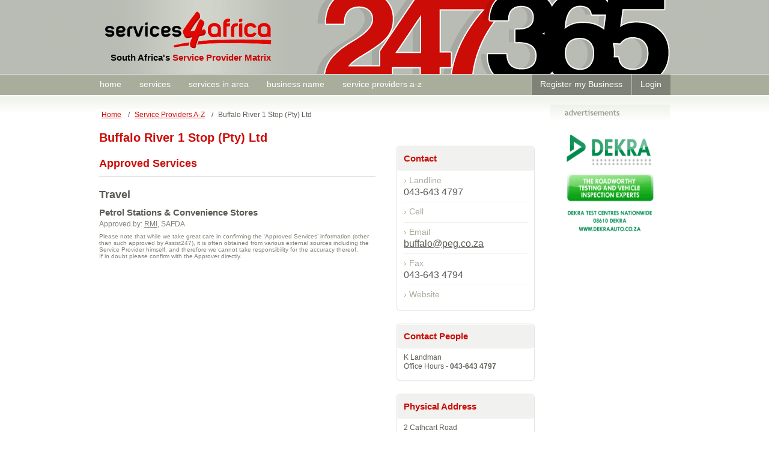

--- FILE ---
content_type: text/html; charset=utf-8
request_url: http://services4africa.co.za/Search/service-provider.aspx?sp_id=2439409&name=buffalo-river-1-stop-(pty)-ltd
body_size: 3550
content:
<!DOCTYPE html PUBLIC "-//W3C//DTD XHTML 1.0 Transitional//EN" "http://www.w3.org/TR/xhtml1/DTD/xhtml1-transitional.dtd">
<html xmlns="http://www.w3.org/1999/xhtml">
<head>
<meta http-equiv="Content-Type" content="text/html; charset=UTF-8" />

<title>Buffalo River 1 Stop (Pty) Ltd | King William's Town - Services4Africa.co.za</title>

<meta name="description" content="Buffalo River 1 Stop (Pty) Ltd | King William's Town.  Expect the best in service when using Services4Africa accredited service providers." />

<link href="/Css/assist-css.css" rel="stylesheet" type="text/css" />
<link href="/Search/Service-provider.css?u=1" rel="stylesheet" type="text/css" />

<script language="javascript" type="text/javascript" src="/scripts/jquery-1.4.2.js"></script>
<script language="javascript" type="text/javascript" src="/scripts/pages/general.js"></script>
<script language="javascript" type="text/javascript" src="/scripts/pages/search-box.js"></script>
<script language="javascript" type="text/javascript" src="/scripts/contact-us2.js"></script>


    <link rel="Stylesheet" type="text/css" href="/Css/Service-Provider.css?u=2" />

    <script type="text/javascript">
    var spEml = "buffalo@" + "peg.co.za";
    function Eml()
    {
        window.location = "mai" + "lto: " + spEml;
    }
    </script>

    <script type="text/javascript" src="/Scripts/Tracking/Track.js?u=1"></script>



<!-- Google Analytics -->
<script type="text/javascript">

    var _gaq = _gaq || [];
    _gaq.push(['_setAccount', 'UA-33601221-1']);
    _gaq.push(['_trackPageview']);

    (function () {
        var ga = document.createElement('script'); ga.type = 'text/javascript'; ga.async = true;
        ga.src = ('https:' == document.location.protocol ? 'https://ssl' : 'http://www') + '.google-analytics.com/ga.js';
        var s = document.getElementsByTagName('script')[0]; s.parentNode.insertBefore(ga, s);
    })();

</script>
<!-- /Google Analytics -->

</head>

<body>
<!-- // =================== nav holder ========================== // -->
<div class="navHolder">
    <div class="headHolder">

        <div class="logoAndStrapLine">
            <div class="logo">
                <a href="/"><img src="/images/general/services4africa.GIF?u=1" title="Services4Africa" alt="Services4Africa" width="300px" height="77px" class="logo"/></a>
            </div>
            <div class="strapLine">
                <h2><em>South Africa's</em> Service Provider Matrix</h2>
            </div>
        </div>

    </div><!-- /headHolder -->
    
    <div class="nav">

<!-- // main nav // -->
<ul id="mainNav">
<li><a href="/">home</a></li>
<li><a href="/Search/Categories.aspx">services</a></li>
<li><a href="/Search/Areas.aspx">services in area</a></li>
<li><a href="/Search/Service-Provider-Keyword.aspx">business name</a></li>
<li><a href="/Search/Service-Providers-A-Z.aspx">service providers a-z</a></li>




</ul>



<!-- // extra nav // -->
<ul id="sepNav">
<li><a href="/Login.aspx">Login</a></li>
<li><a href="/Pages/Register.aspx">Register my Business</a></li>
</ul>

</div>
</div>
<!-- // =================== end nav holder ====================== // -->

<!-- // =================== content ============================= // -->
<div class="content">
<div class="contentHolder">

<!-- // =================== left colum =================================================================================================== // -->
<div class="leftCol">

<div class="searchProvider">


<ul class="breadcrumbs"><li><a href="/">Home</a><span> / </span></li><li><a href="/Search/Service-Providers-A-Z.aspx">Service Providers A-Z</a><span> / </span></li><li><span class="current">Buffalo River 1 Stop (Pty) Ltd</span></li></ul><br class="clearAll" />









<h1>Buffalo River 1 Stop (Pty) Ltd</h1>

    <div class="spIsAceRated">
        
    </div>






<!-- // ===================  sp rightcol ================================================================================================== // -->
<div class="sp-right">

<!-- =================== right box 1 ================================= -->
<div class="sp-rightDetail">
<h3>Contact</h3>
<ul>
<li><h4>› Landline</h4>
    043-643&nbsp;4797
</li>
<li><h4>› Cell</h4>
    
</li>
<li><h4>› Email</h4>
    
    <span id="spanEmailAddress"></span>
</li>
<li><h4>› Fax</h4>
    043-643&nbsp;4794
</li>
<li class="end">
<h4>› Website</h4>
    
</li>
</ul>
</div>
<!-- =================== end right box 1 ================================= -->


<!-- =================== right box 2 ================================= -->
<div class="sp-rightDetail box2">
<h3>Contact People</h3>
<ul>
    
    <li class="end">
          K Landman<br />
          Office Hours - <strong>043-643&nbsp;4797</strong>
     </li>

</ul>
</div>
<!-- =================== end right box 2 ================================= -->


<!-- =================== right box 3 ================================= -->
<div class="sp-rightDetail box2">
<h3>Physical Address</h3>
<ul>
    <li class="end">
    2 Cathcart Road<br />King William's Town
    </li>
</ul>
</div>
<!-- =================== end right box 3 ================================= -->


</div>
<!-- // =================== end sp rightcol ================================================================================================== // -->






<!-- // ===================  sp leftcol ====================================================================================================== // -->
<div class="sp-leftCol">

<!-- ===================  company profile ================================= -->

<!-- ===================  end company profile ============================= -->

<!-- ===================  approved services ================================= -->
<div class="sp-left">

    
        <h2>Approved Services</h2>
    <h3>Travel</h3>
<!-- category -->
<ul>
<li>
<h4>Petrol Stations &amp; Convenience Stores</h4>
<div class="approvedBy">
Approved by:  <span><a href="http://www.rmi.org.za/?ref=Assist247" target="_blank" rel="nofollow">RMI</a></span>,  <span>SAFDA</span></div>

</li>
</ul>


    

    
        <div class="approved-detail">Please note that while we take great care in confirming the ‘Approved Services’ information (other than such approved by Assist247), it is often obtained from various external sources including the Service Provider himself, and therefore we cannot take responsibility for the accuracy thereof.<br />If in doubt please confirm with the Approver directly.</div>
    

</div>
<!-- ===================  end approved services ================================= -->





            

            








</div>
<!-- // =================== end sp leftcol =================================================================================================== // -->

<script type="text/javascript">
<!--                       
    document.getElementById("spanEmailAddress").innerHTML = "<a href=\"javascript:Eml()\">" + spEml + "</a>";
-->
</script>

<script type="text/javascript">
        Track(-1, -1, -1, 2439409, 134143422750998208);
    </script>













</div>


</div>



<!-- // =================== ads column ================================================================================= // -->
<div class="adsColumn">
<ul>
<li class="noExtras"><a rel="nofollow" target="_blank" href="http://www.dekraauto.co.za/?ref=Services4Africa"><img src="/AdsImages/Franchise/dekra-side.gif?u=1" width="160" height="185" title="Dekra" alt="Dekra" /></a></li>

</ul>
</div>

<!-- // =================== end ads column ============================================================================= // -->


<div class="clearAll"></div>

</div>
</div>
<!-- // =================== end content ========================= // -->

<!-- // =================== footer ============================== // -->
<div class="footerHolder">
<div class="footerContent">

<div class="footerItem">
<h3>Find a service provider by</h3>
<a href="/">keyword search</a>
<a href="/Search/Areas.aspx">area search</a>
<a href="/Search/Categories.aspx">category search</a>
<a href="/Search/Categories.aspx?c=1">car services</a>
<a href="/Search/Categories.aspx?c=2">home services</a>
<a href="/Search/Categories.aspx?c=3">business &amp; other services</a>
<a href="/Search/Service-Providers-A-Z.aspx">name of business</a>
</div>

<div class="footerItem">
<h3>list your business</h3>
<a href="/Pages/Register.aspx">register my business</a>
<br />
<h3>disclaimer</h3>
<a href="/Pages/Disclaimer.aspx">disclaimer</a>

    

    <!-- xhtml valid -->
    <div class="xhtmlvalid">
        <a href="http://validator.w3.org/check?uri=referer"><img src="http://www.w3.org/Icons/valid-xhtml10-blue" title="Valid XHTML 1.0 Transitional" alt="This page is Valid XHTML 1.0 Transitional" height="31px" width="88px" /></a>
    </div>
    <!-- /xhtml valid -->

</div>

<div class="footerItem">

<h3>advertise with us</h3>
<a href="/Pages/Advertise.aspx">advertising options</a>


    
</div>

<div class="footerItem">

<h3>contact us</h3>

<a href="javascript:EmailHeadOffice()">head office</a>
<a href="javascript:EmailErrorsOrProblems()">errors or problems</a>
<a href="javascript:EmailSiteFeedback()">site feedback</a>

<h3 class="spaceh3">phone numbers</h3>
<div class="contactNumber">0861 24 INFO - o/h</div>
<div class="contactNumber">0861 24 HOUR - a/h</div>

</div>



<div class="footerItem noExtras">

<div class="shareicons">



<div class="footerLogo"><img class="footerLogo" src="/images/general/services4africa-logo.PNG" title="Services4Africa" alt="Services4Africa" /></div>
</div>
</div>



<div class="clearAll"></div>
</div>
</div>

<!-- // /=================== footer ============================== // -->


</body>
</html>


--- FILE ---
content_type: text/css
request_url: http://services4africa.co.za/Css/assist-css.css
body_size: 4872
content:
@charset "UTF-8";

/* ============================    colours    ============================================== 
red: 			#cc0c07;
light khaki:	#9a9e8f;
dark khaki: 	#595b53;
offblack: 		#1e1e1e;
*/
body {
	font-size: 12px;
	color: #595b53;
	margin:0px;
	background:#FFF;
}
/* ============================    fonts    ============================================== */
/* trebuchet */
.nav ul li, .searchContainer h1, .frontMap h2 {font-family:"Trebuchet MS","Trebuchet", Arial, Helvetica, sans-serif}
/* arial */
body {font-family: Arial, Helvetica, sans-serif;}


/* ============================    general scruture    =================================== */
h1, h2, h3, h4, h5 {margin:0px;padding:0px;}
a {color:#cc0c07;}
a:hover {color:#1e1e1e;}
form {margin:0px;padding:0px;}
/* nav and holder */
.navHolder {background:url(/images/general/navHolder-back.gif) repeat-x;height:160px;z-index:100;}
.headHolder {width:950px;height:123px;margin:0px auto 0px auto;position:relative;background:url(/images/general/top-background.gif) no-repeat;}

.nav {width:965px;height:25px;margin:0px auto 0px auto;position:relative;left:-7px;z-index:100;}
#mainNav {list-style:none;margin:0px;padding:0px;z-index:100;}
#mainNav li {float:left;height:37px;position:relative;}
#mainNav li a {display:block;color:#FFF;font-size:14px;text-decoration:none;height:37px;line-height:35px;padding:0px 15px 0px 15px;}
#mainNav li a:hover {color:#595b53;}
.navMore {background:url(/images/general/nav-arrow.gif) 51px 15px no-repeat;}
#navMore {padding:0px 15px 0px 15px;line-height:35px;color:#FFF;font-size:14px;cursor:pointer;}

#mainNav .subNav {position:absolute;top:36px;left:0px;width:221px;z-index:101;display:none;padding:0px;}
#mainNav .subNav h4 {background:url(/images/general/subnav-top.gif) no-repeat;height:11px;z-index:101;}
#mainNav .subNav h5 {background:url(/images/general/subnav-bot.gif) no-repeat;height:11px;position:absolute;bottom:-5px;width:221px;z-index:101;}
#mainNav .subNav ul{padding:0px;margin:0px;background:#7f8276;list-style:none;z-index:101;}
#mainNav .subNav ul li {float:none;display:block;width:220px;height:auto;}
#mainNav .subNav ul li a {display:block;height:auto;margin-bottom:3px;color:#FFF;padding:2px 5px 2px 15px;line-height:normal;font-size:12px;border-bottom:1px solid #8c8f84;}
#mainNav .subNav ul li a:hover {color:#a8ad9c;}
	
#sepNav {list-style:none;margin:0px;padding:0px;position:absolute;right:0px;}
#sepNav li {float:right;height:37px;background:url(/images/general/nav-back-extras.gif) no-repeat;}
#sepNav li a {display:block;color:#FFF;font-size:14px;text-decoration:none;height:37px;line-height:35px;padding:0px 15px 0px 15px;}
#sepNav li a:hover {color:#a8ad9c;}

.content {background:url(/images/general/content-back-gradient.jpg) repeat-x;}
.contentHolder {width:950px;margin:0px auto 0px auto;padding-top:35px;}

.searchHolder {width:600px;background:url(/images/general/search-botback.gif) bottom no-repeat;}
.searchContainer {background:url(/images/general/search-topback2.png) no-repeat;height:49px;position:relative;}
#searchNav {list-style:none;margin:0px;padding:0px;position:absolute;right:0px;top:0px;z-index:1;}
#searchNav li {float:right;height:37px;color:#595b53;font-size:15px;text-decoration:none;height:37px;line-height:35px;text-align:center;cursor:pointer;}
#searchNav li:hover {color:#a8ad9c;}
.searchContent {padding:20px 10px 20px 30px;color:#9a9e8f;position:relative;}
.searchContainer h1 {color:#cc0c07;font-size:20px;}
.text_search {background:url(/images/general/front-text.gif) no-repeat;width:237px;height:30px;line-height:30px;border:none;padding:0px 10px 0px 10px;color:#595b53;}

.text_business_search {background:url(/images/general/front-text.gif) no-repeat;width:237px;height:30px;line-height:30px;border:none;padding:0px 10px 0px 10px;color:#595b53;}

.searchDescription {width:400px;float:left;margin-top:5px; margin-left:10px;}
.searchBut {float:right;position:relative;right:20px;margin-top:15px; border: 0;}


#searchBusiness {width:158px;}
#searchHouse {width:75px;}
#searchCar {width:52px;}
#searchKeyword {width:90px; margin-right: 335px}

.searchKeywordOn {background:url(/images/general/search-tab1-on2.png) no-repeat;color:#cc0c07}
.searchKeywordOff {background:url(/images/general/search-tab1-off.gif) no-repeat;}
.searchCarOn {background:url(/images/general/search-tab2-on.gif) no-repeat;color:#cc0c07}
.searchCarOff {background:url(/images/general/search-tab2-off.gif) no-repeat;}
.searchHouseOn {background:url(/images/general/search-tab3-on.gif) no-repeat;color:#cc0c07}
.searchHouseOff {background:url(/images/general/search-tab3-off.gif) no-repeat;}
.searchBusinessOn {background:url(/images/general/search-tab1-on2.png) no-repeat;color:#cc0c07}
.searchBusinessOff {background:url(/images/general/search-tab4-off.gif) no-repeat;}

.searchSpOn {background:url(/images/general/search-tab5-on.png) no-repeat; color:#cc0c07}
/*.searchSpOff {background:url(/images/general/search-tab4-off.gif) no-repeat;}*/


#s_searchKeyword, #s_searchCar, #s_searchHouse, #s_searchBusiness {display:none;}

.frontAds {background:url(/images/general/section-back.gif) no-repeat;padding-top:30px;margin-top:30px;position:relative;}
.frontAds .adLabel{position:absolute;bottom:2px;left:3px;}
.frontAds ul {margin:0px;padding:0px 0px 0px 25px;list-style:none;}
.frontAds ul li {float:left;padding-right:14px;margin-right:14px;border-right:1px solid #eaebe8;}
.frontAds img {border:0px;}
.frontAds .noExtras {border:none;padding:0px;margin:0px;}

.clearAll {clear:both;height:0px;font-size:0px;line-height:0px;}
/*
.frontCopy h1 {font-size:14px;color:#1e1e1e;padding-bottom:5px;}
.frontCopy h1 span {color:#cc0c07;}
*/
.frontMap {background:url(/images/general/section-back.gif) no-repeat;padding-top:30px;margin-top:30px;position:relative;height:100px;}
.frontMap h2 {color:#cc0c07;font-size:20px;padding-left:30px;}

.frontTops {background:url(/images/general/section-back.gif) no-repeat;padding-top:30px;margin-top:30px;position:relative;}
.topItem {float:left;margin-left:30px;border-right:1px solid #eaebe8;padding-right:30px;position:relative;}
.topItem a {display:block;padding-top:5px;}
.frontTops .topItem h2 {background:url(/images/general/marker-top10.gif) no-repeat;padding-left:70px;font-size:14px;line-height:30px;}
.frontTops .topItem h2 a {display:inline;font-size:12px;}
.frontTops .noExtras {border:none;padding:0px;}

.footerHolder {background:#babcb4;}
.footerContent {width:950px;margin:30px auto 0px auto;background:url(/images/general/bottom-back.jpg) repeat-y;padding:20px 0px 30px 0px;}
.footerItem {float:left;margin-left:30px;border-right:1px solid #9b9e93;padding-right:30px;height:140px;}
.footerItem a {display:block;padding-top:5px;color:#595b53;}
.footerItem a:hover {color:#cc0c07;}

.footerHolder .noExtras {border:none;padding:0px;
                         /*background:url(/images/general/services4africa-small.gif) bottom left no-repeat;*/
                         
                         width:130px;}

.footerItem h3 {color:#FFF;font-size:12px;font-weight:normal; padding-top: 0px; margin-top: 0px; margin-bottom: 0.2em; padding-bottom: 0px;}
.footerItem .spaceh3{margin-top:10px;}
.shareicons div {padding-top:3px;}

.footerItem div {display:block;padding-top:5px;color:#595b53;}
.footerItem .contactNumber { font-size: 10pt; }

/* new footer */
/*.footerHolder .noExtras {border:none;padding:0px; width:130px;}*/
.footerItem a { /* display:block;padding-top:5px;color:#FFF; */ text-decoration:none;}
/*.footerItem a:hover { color:#595b53; }*/

/* /new footer */

.adsColumn {float:right;width:200px;background:url(/images/general/rhb-adshead.gif) no-repeat;}
.adsColumn ul {margin:0px;padding:40px 0px 0px 20px;list-style:none;width:160px;}
.adsColumn ul li {padding-bottom:14px;margin-bottom:14px;border-bottom:1px solid #eaebe8;}
.adsColumn img {border:0px;}
.adsColumn .noExtras {border:none;padding:0px;}

.leftCol {width:725px;float:left;}
.searchResults {position:relative;}
.searchResults h1 {font-size:14px;font-weight:bold;color:#cc0c07;}
.searchResults h1 span {color:#9a9e8f;font-size:12px;font-weight:normal;}
.searchResults h1 span a {color:#9a9e8f;font-size:12px;font-weight:normal;}
.newsearchBut {position:absolute;right:0px;top:-1px;padding-right:40px;background:url(/images/general/icon-search.gif) right top no-repeat;height:35px;line-height:35px;}
/*
.contentGeneral .breadcrumbs {padding:0px;margin:10px 0px 10px 0px;list-style:none;}
.contentGeneral .breadcrumbs li {float:left;padding-right:0px; padding-left: 0px;}
.contentGeneral .breadcrumbs li a { padding-right:4px; padding-left: 4px;}
.contentGeneral .breadcrumbs li span { padding-right:4px; padding-left: 4px; color:#595b53; }
.contentGeneral .breadcrumbs li span.current { padding-right:4px; padding-left: 4px; color:#595b53; }
*/

.breadcrumbs {padding:0px;margin:10px 0px 10px 0px;list-style:none;}
.breadcrumbs li {float:left;padding-right:0px; padding-left: 0px;}
.breadcrumbs li a { padding-right:4px; padding-left: 4px;}
.breadcrumbs li span { padding-right:4px; padding-left: 4px; color:#595b53; }
.breadcrumbs li span.current { padding-right:4px; padding-left: 4px; color:#595b53; }


/*.contentGeneral ul li span {font-weight:bold;}*/

.icons {border:1px solid #dedfdc;background:#f5f7f3;margin:20px 0px 20px 0px;padding:10px;}
.iconLinks {float:left;padding-right:20px;}
.iconSearchMap {background:url(/images/general/icon-searcharea.gif) no-repeat;height:35px;line-height:35px;padding-left:45px;}
.iconHowApprove {background:url(/images/general/icon-recommended.gif) no-repeat;height:35px;padding-left:45px;}

.letterSearch {border:1px solid #dedfdc;background:#f5f7f3;margin:20px 0px 20px 0px;padding:10px 9px 10px 10px;}
.letterSearch h3 {font-weight:normal;}


.letterSearch  ul {margin:10px 0px 0px 0px;padding:0px;list-style:none;border:1px solid #dedfdc;height:25px;border-right:none;width:702px;}


/*
.letterSearch ul li {float:left;width:26px;height:25px;line-height:25px;text-align:center;background:#f5f7f3;border-right:1px solid #dedfdc;color:#a8ad9c;}
.letterSearch ul li a {width:26px;height:25px;line-height:25px;text-align:center;background:#FFF;display:block;text-decoration:none;}
.letterSearch ul li a:hover {background:#dde0da;}
*/

.letterSearch ul li {float:left;width:26px;height:25px;line-height:25px;text-align:center;background:#f5f7f3;border-right:1px solid #dedfdc;color:#a8ad9c;}
.letterSearch ul li a {width:26px;height:25px;line-height:25px;text-align:center;background:#FFF;display:block;text-decoration:none;}
.letterSearch ul li a:hover {background:#dde0da;}


.searchResults h4 {font-weight:bold;font-size:16px;position:relative;margin:10px 0px 30px 0px;}
.searchResults h4 span {position:absolute;right:0px;top:0px;font-size:12px;font-weight:normal;background:url(/images/general/tick-red.jpg) no-repeat;display:block;width:150px;padding-left:20px;}

.letterLoop {border:1px solid #dedfdc;background:#f5f7f3;margin:20px 0px 40px 0px;padding:10px 0px 0px 0px;position:relative;border-bottom:none;zoom:1;}
.letterLoop h3 {width:40px;height:40px;line-height:40px;font-size:30px;font-weight:bold;text-align:center;top:-20px;left:5px;position:absolute;border:1px solid #dedfdc;background:#f5f7f3;}
.letterLoop ul {margin:20px 0px 0px 0px;padding:0px;list-style:none;}
.letterLoop ul li {padding:5px 5px 5px 30px;border-bottom:1px solid #dedfdc;}
.letterLoop .accredit {background:url(/images/general/tick-red-grey.gif) 5px 5px no-repeat;}
.letterLoop ul li:hover {background-color:#FFF;}
.letterLoop .searchTop {background:url(/images/general/arrow-red.gif) no-repeat;width:14px;height:11px;position:absolute;right:2px;top:-20px;cursor:pointer;}

.serviceContact {position:relative;}
.serviceContact h1 {font-size:14px;font-weight:bold;color:#cc0c07;}
.serviceContact h1 span {color:#9a9e8f;font-size:12px;font-weight:normal;}
.serviceContact h1 span a {color:#9a9e8f;font-size:12px;font-weight:normal;}

.contentGeneral {position:relative;}
.contentGeneral h1 {font-size:14px;font-weight:bold;color:#cc0c07;}

.serviceCols {margin-top:30px;}
.serviceColLeft {width:345px;float:left;}
.serviceColRight {width:345px;float:right;}
.serviceColLeft h2, .serviceColRight h2 {font-size:16px;font-weight:normal;background:url(/images/general/arrow-red-down.gif) 60px top no-repeat;padding-right:30px;color:#000;margin-bottom:20px;}
.serviceColLeft p, .serviceColRight p {display:block;float:right;width:50%;margin:0px;}
.serviceColLeft ul, .serviceColRight ul {margin:0px;padding:0px;list-style:none;}
.serviceColLeft ul li {padding-bottom:30px;}
.serviceColLeft span, .serviceColRight span {font-size:17px;font-weight:bold;}
.serviceRightContact {border:1px solid #dedfdc;background:#f5f7f3;margin:20px 0px 0px 0px;padding:10px}
.serviceRightContact h2 {background-position:145px 0px;}
.serviceRightContact p {width:30%;padding-right:10px;float:left;}
.serviceColRight ul li {padding-bottom:10px;}

.serviceOffered {border:1px solid #dedfdc;background:#f5f7f3;margin:20px 0px 0px 0px;padding:10px;position:relative;}
.serviceOffered h2 {font-size:16px;font-weight:normal;background:url(/images/general/arrow-red-down.gif) 120px top no-repeat;padding-right:30px;color:#000;margin-bottom:20px;}
.serviceOffered p {width:20%;padding-right:10px;float:left;display:block;margin:0px;}
.serviceOffered span {width:50%;padding-right:10px;float:left;display:block;margin:0px;}
.serviceOffered ul {margin:0px;padding:0px;list-style:none;}
.serviceOffered ul li {padding-bottom:10px;}
.serviceFoot {font-size:10px;color:#7f8276;margin-top:10px;}

.serviceRates {border:1px solid #dedfdc;background:#f5f7f3;margin:20px 0px 40px 0px;padding:10px;position:relative;}
.serviceRates h2 {font-size:16px;font-weight:normal;background:url(/images/general/arrow-red-down.gif) 50px top no-repeat;padding-right:30px;color:#000;margin-bottom:20px;}
.serviceRates p {width:15%;padding-right:10px;float:left;display:block;margin:0px;}
.serviceRates span {width:45%;padding-right:10px;float:left;display:block;margin:0px;}
.serviceRates ul {margin:0px;padding:0px;list-style:none;margin-bottom:20px;}
.serviceRates ul li {padding-bottom:10px;}
.serviceRates .headerRow {font-weight:bold;}

.serviceOffered .toTop, .serviceRates .toTop{background:url(/images/general/arrow-red-up-grey.gif) no-repeat;width:12px;height:9px;position:absolute;right:10px;top:10px;cursor:pointer;}

.serviceOffered .picMatrix {margin:20px 50px 20px 100px;}
.serviceOffered .picKey {position:absolute;top:10px;left:200px;}

.contentGeneral .intro {font-size:14px;color:#595b53;padding:20px 0px 20px 0px;display:block;}
.contentGeneral h2 {color:#cc0c07;font-weight:normal;font-size:15px;}
.contentGeneral ul {list-style:none;}
.contentGeneral ul li {padding-bottom:10px;}
.contentGeneral ul li span {color:#cc0c07;font-weight:bold;}




/* New changes !!1 :) */
.contentHolder { padding-top:14px; }

.contentGeneral h1 { margin-left: 0px; margin-right: 0px; margin-top: 4px; margin-bottom: 8px; padding:0px; font-size: 14pt; }

.contentGeneral h2 { margin-left: 0px; margin-right: 0px; margin-top: 4px; margin-bottom: 8px; padding:0px; font-size: 12pt; }

.contentGeneral h3 { margin-left: 0px; margin-right: 0px; margin-top: 4px; margin-bottom: 8px; padding:0px; font-size: 11pt; }



/* a span { color: Black }*/
table.title td { vertical-align: middle; }
table.title td.titleImage { padding-right: 8px }

br.clearLeft { line-height:0; clear: left }

.leftCol a { text-decoration: underline }


ul.search
{
    list-style-type: none;
    padding: 0px;
    margin: 0px;
    margin-top: 14px;
}

ul.search li
{
    background-repeat: no-repeat;
    background-position: 0.4em 0.3em;
    padding-left: 20px;       
}

ul.search li{ background-image: url(/Images/Icons/IndicatorBox_Grey_On4.PNG?u=1); }
/*
div.navHolder { border: 1px solid Black }
div.headHolder { border: 1px solid Red }
*/
div.headHolder div.strapLine 
{   
    /* position: relative; */    
    /*
     left: 14px;
     top: 102px;
*/
}

div.headHolder div.logoAndStrapLine  
{
    top:14px;
    left:0px;
    position:absolute;    
    display: block;
}

div.headHolder div.logoAndStrapLine div.logo 
{
    display: block;
    
}
div.headHolder div.logoAndStrapLine div.logo img {    border:0; }

div.headHolder div.logoAndStrapLine div.logo,
div.headHolder div.logoAndStrapLine div.strapLine,
div.headHolder div.logoAndStrapLine {
/*    border: 1px solid Blue;*/
}

div.headHolder div.logoAndStrapLine div.strapLine
{
    padding: 0px;
    margin-top: -3px;
    display: block;
    text-align: right;
    padding-right: 14px;
}

div.headHolder div.strapLine h2 
{
    /*color: #202020;*/
    color: #cc0000;
    font-size: 11pt;
   /* font-family: Arial;*/
   font-family: "Trebuchet MS","Trebuchet", Arial, Helvetica, sans-serif;
   
}

div.headHolder div.strapLine h2 em 
{
    font-size: 11pt;
    font-style: normal;
/*  color: Black; */
/*  color:#1e1e1e;    */
    color: Black;
}

div.headHolder div.logoAndStrapLine div.contentLine
{
    display: none;
    padding: 0px;
    margin-top: -2px;
    display: block;
    text-align: right;
    padding-right: 14px;
}
div.headHolder div.contentLine h3 
{
    display: none;
    color: #808080;
    font-size: 7pt;
    /*font-family: Arial Black;*/
}

/*
.logo {position:absolute;top:25px;left:0px;}
*/


.searchLinks a { border-bottom: 1px solid #c0c0c0; text-decoration: none; }
.searchLinks a:hover { color: #303030; }
/*.searchLinks a { background: #f0f0ff; padding:3px;}*/
/*/*#a0a0ff*/

.footerLogo img.footerLogo {
    margin:0; margin-top:10px; margin-left:1px; padding:0; width:138px; height:35px;
    border:0;
}

.xhtmlvalid a img { border: 0 }


/* for debug */

div.metaTitle { color: Blue; font-size: 10pt; margin-top: 1em; margin-bottom: 1em; font-weight: bold; }
div.metaDescription { color: Green; font-size: 10pt; font-weight: bold; margin-top: 1em; margin-bottom: 1em; }
div.comments { color: Gray; font-size: 9pt; margin-top: 1em; margin-bottom: 1em; }
div.filename { color: Gray; font-size: 10pt; margin-top: 1em; margin-bottom: 1em; font-weight: bold; }

--- FILE ---
content_type: text/css
request_url: http://services4africa.co.za/Search/Service-provider.css?u=1
body_size: 1277
content:
/* ======================= new added dec 2012 - service provider page ========================= */

.searchProvider {position:relative;}
.searchProvider h1 {font-size:14px;font-weight:bold;color:#cc0c07;margin-top:20px;font-size:20px;}
.searchProvider h1 span {color:#9a9e8f;font-size:12px;font-weight:normal;}
.searchProvider h1 span a {color:#9a9e8f;font-size:12px;font-weight:normal;}

.sp-right {width:230px;float:right;}
.sp-rightDetail {background:url(/images/general/sp-detail-back.gif) left bottom no-repeat;padding-bottom:10px;margin-bottom:20px;}
.sp-rightDetail h3 {margin:0px;padding:0px;background:url(/images/general/sp-detail-top.gif);height:43px;line-height:43px;font-size:15px;color:#cc0c07;text-indent:12px;}
.sp-rightDetail ul {margin:0px 12px 0px 12px;padding:0px;list-style:none;}
.sp-rightDetail ul li {padding:7px 0px 7px 0px;border-bottom:1px solid #eff0ee;font-size:16px;}
.sp-rightDetail ul li h4 {color:#a8ad9c;font-size:14px;font-weight:normal;margin:0px;padding:0px 0px 3px 0px;}
.sp-rightDetail ul li a {color:#595b53;}
.sp-rightDetail ul li a:hover {color:#cc0c07;}
.sp-rightDetail ul li.end {border:none;}

.sp-rightDetail.box2 ul li {font-size:12px;padding:7px 0px 7px 0px;line-height:15px;}

/* sp-left is services blocks */

.sp-leftCol {float:left;width:460px;}

.sp-left h2 {padding:20px 0px 10px 0px;border-bottom:1px solid #d7d9d5;color:#cc0c07;margin-bottom:20px;}

.sp-left p {margin:0px;padding:0px 0px 20px 0px;}
.sp-left .open,.sp-left .close {cursor:pointer;text-decoration:underline;color:#cc0c07;}
.sp-left ul {margin:0px 0px 10px 0px;padding:0px;list-style:none;}
.sp-left ul li {padding:0px 0px 15px 0px;color:#7f8276;}
.sp-left ul li a {color:#7f8276;}
.sp-left ul li a:hover {color:#cc0c07;}


.sp-left h2 {padding:20px 0px 10px 0px;border-bottom:1px solid #d7d9d5;color:#cc0c07; margin-bottom:14px;}
.sp-left h3 {color:#595b53; font-size:18px; margin:0; padding-top: 0.3em;  padding-bottom:0.4em; } /* category */
/*.sp-left h3 {color:#106010 ;font-size:18px;padding-bottom:5px;}*/

.sp-left h4 {color:#595b53;font-size:15px; margin:0; padding-top: 0.04em; padding-bottom:0.04em;}

.openClass {display:none;}
.approved-detail {font-size:10px;color:#7f8276;}

div.spIsAceRated { margin-top: 0.1em; margin-bottom: 0.1em; }
div.spIsAceRated span { font-size: 11pt; color: #595b53; font-weight: bold; }

div.approvedBy { margin-top: 0.25em; margin-bottom: 0.25em }

.sp-left ul { margin:0px 0px 2px 0px;padding:0px; }
.sp-left ul li {padding:3px 0px 3px 0px; }


div.aceStars, div.aceRatedTextHolder {  display: inline; float: left; }

div.aceStars {  padding: 0px; margin:0; margin-bottom: 0px;  }
div.aceStars img { padding-left: 0px; padding-top: 1px; width: 21px; height: 15px } /* 25 x 18 image */ /* 22 to 16 */ /* 21 to 15 */


.sp-left div.aceRatedTextHolder {    margin-left: 8px;    padding: 0px;        padding-top: 4px;}
.sp-left div.aceRatedTextHolder a {    color: Black;    text-decoration: none; }

div.agentOptions { margin-top: 10px; }

div.agentOptions .description { padding-top: 3px; }

div.agentOptions td.spId { color: black; padding-top: 14px; }
div.agentOptions td.spId span.spId { padding-top: 3px; color: Navy; }

--- FILE ---
content_type: text/css
request_url: http://services4africa.co.za/Css/Service-Provider.css?u=2
body_size: 1941
content:
.spServicePanels, .pnlVisits,
.pnlContactPersons, .pnlAddressPhysical, .pnlNameOfBusiness,
.pnlPhoneNumber, .pnlCellNumber, .pnlFaxNumber, .pnlEmail, .pnlWebsite
{
    /*color: #404040;*/
    background: #fafaff;
    border: 1px solid #f2f2ff;
    padding: 8px;
    padding-top: 6px;
    margin-top: 4px;
    margin-bottom: 4px;
}

span.phoneNumber 
{
    font-size: 14pt; font-weight: bold;
    color: Navy;
    font-family: Verdana;
}




/*
div.serviceCategorySection, .pnlVisits
{
   background: #f9f9ff;
   padding: 8px;   
   border: 1px solid #f2f2ff; 
}
*/
.contentGeneral h2 { font-weight: bold; margin-top: 2px; margin-bottom:4px; margin-left: 0px; padding: 0; color: #707070; }

.pnlServicesApproved h2,
.pnlServicesNotApproved h2
{
      font-size: 13pt;
      color: #3070d0;
      margin-top: 2px;
      margin-bottom: 10px;
      
}


/* service provider screen: */
/*.leftCol {width:768px;float:left; }*/

h1#spName { color: #cc0000; font-size: 16pt; }

.pnlNameOfBusiness td {
    font-size: 11pt; font-weight: bold;
}

.nameOfBusiness { color: #cc0000; }

/*td.serviceIcon img { width: 10px; height: 8px }*/

div.spAceRatedHolder { font-size: 12pt; color: Navy; font-weight: bold; }

a.a247 img.a247 { border:0; height:25px; vertical-align: bottom; }

a.a247 div.a247 { margin: 0; padding-left: 0; padding-top: 10; padding-bottom:10; }





.pnlVisits div 
{
    display: inline; float: left; padding: 2px;
}

.pnlVisits div.count  
{
    margin: 0; margin-right:4px;
    color: Blue;
    border: 1px solid #a0a0ff;
}


.pnlVisits .since { color: Green; padding: 4px; }
.pnlVisits th 
{
    text-align:left;
    font-size: 8pt;
    padding: 0px;
    padding-bottom: 2px;
}
.pnlVisits td 
{
    font-size: 8pt;
    color: #404040;
    padding: 0px;
    padding-left: 0px;
} 
.pnlVisits 
{
  margin-top: 8px;   
}


div#leftDetailsPanel, div#rightDetailsPanel
{
/*    border: 1px solid gray;    */
    display: inline;
    float:left;
    margin: 0px;    
    padding: 4px;
}

div#leftDetailsPanel
{
    width: 464px;
}
div#rightDetailsPanel
{
    
    margin-left: 14px;
    width: 230px;    
    
}

th.spServiceText { width: 220px; }

br.clearLeft { clear: left; line-height:0px; }


/*
div.serviceCategorySection table.servicesOfCategory
{
   background: #f9f9ff;
   padding: 8px;   
   border: 1px solid #f2f2ff;
}
*/

div.serviceCategorySection table.servicesOfCategory tr
{
    /*background: #f2f2f2;*/
}




.pnlNameOfBusiness,
.pnlPhoneNumber,
.pnlCellNumber,
.pnlAddressPhysical,
.pnlFaxNumber,
.pnlEmail,
.pnlContactPersons,
.pnlVisits,
.pnlWebsite
{
    font-size: 11pt;
}

.pnlEmail a
{
    text-decoration: none; color: blue; font-size: 9pt;
}

.pnlEmail a:hover 
{
    text-decoration: underline;
}

.pnlEmail img { border: 0 }




.pnlWebsite a
{
    text-decoration: none; color: blue; font-size: 9pt;
}

.pnlWebsite a:hover 
{
    text-decoration: underline;
}



.pnlPhoneNumber td, .pnlCellNumber td {
    font-size: 13pt; font-weight: bold;
}





.pnlNameOfBusiness th,
.pnlPhoneNumber th,
.pnlCellNumber th,
.pnlAddressPhysical th,
.pnlFaxNumber th,
.pnlEmail th,
.pnlWebsite th,
.pnlContactPersons h2
{
    text-align:left;
    color: #707070;
}


.pnlNameOfBusiness td,
.pnlPhoneNumber td,
.pnlCellNumber td,
.pnlAddressPhysical td,
.pnlFaxNumber td,
.pnlEmail td,
.pnlWebsite th
{
    padding-top: 0px;
    padding-bottom: 3px;
    color: Blue;
    font-family: Verdana;
}

.pnlAddressPhysical td 
{
    color: #007000;
    font-family: Arial;
    font-size: 11pt;
    font-weight: bold;
}




.pnlContactPersons { }

.contactPerson { margin-top: 8px; margin-bottom:4px }

.contactPerson .name { font-size: 11pt; color: #0030a0; font-family: Calibri; }
.contactPerson .number { }
.contactPerson .indicator { font-size: 10pt; }

.contactPerson .number div.allHours span.phoneNumber,
.contactPerson .indicator div.allHours { color: #000090; }

.contactPerson .number div.officeHours span.phoneNumber,
.contactPerson .indicator div.officeHours, 
.businessPhoneNumber span.phoneNumber { color: #007000; }

#spServicePanels .pnlServicesApproved h2 {}
#spServicePanels .pnlServicesNotApproved h2 {}  



h3.spServiceCategory
{
    color: #007000;
    font-size: 11pt;
    padding-bottom: 0px;
    margin-bottom: 2px;
}
table td { vertical-align: top; }
td.serviceIcon { padding-top: 6px }
td.serviceOrCategoryName { padding-top: 2px; padding-bottom: 3px }

th.spServiceText { font-size: 10pt; color: Navy; text-align:left; font-weight: normal; vertical-align: top; }

td.approvedByList { font-size: 10pt; }

div#divEmailAddress { display: inline; float:right; padding-left: 0px; }

td.approvedByList span, td.approvedByList span a, td.approvedByList span a:hover
{
    color: #0080b0; 
}

td.approvedByList span a { text-decoration: none; }
td.approvedByList span a:hover { text-decoration:underline; }

/*

td.approvedByList span { color: #0090cc; }
td.approvedByList span a { color: #0090cc; text-decoration: none; }
td.approvedByList span a:hover { color: #0090cc; text-decoration:underline; }

*/
/*td.approvedByList span a { color: #7080b0; }*/
/*td.approvedByList span a { color: #cc0000; }*/

td.approvedByList span { border-bottom: 1px solid #e0e0ff;  font-size: 10pt; padding:0px; padding-top: 4px; padding-left: 0px; padding-right: 0px; }

div.aceStars, div.aceRatedTextHolder 
{
    display: inline; float: left;
}

div.aceStars 
{
    padding: 0px;
}

div.aceRatedTextHolder 
{
    margin-left: 4px;
    padding: 0px;    
    padding-top: 4px;
}

div.aceRatedTextHolder a {    color: Black;    text-decoration: none; }
div.aceRatedTextHolder a:hover {    color: Black;    text-decoration: underline; }

br.clearLeft { clear: left; }

--- FILE ---
content_type: application/x-javascript
request_url: http://services4africa.co.za/Scripts/Tracking/Track.js?u=1
body_size: 653
content:
function GetXMLHTTPObject() {
    if (window.XMLHttpRequest) {
        // code for IE7+, Firefox, Chrome, Opera, Safari
        xmlhttp = new XMLHttpRequest();
    }
    else if (window.ActiveXObject) {
        // code for IE6, IE5
        xmlhttp = new ActiveXObject("Microsoft.XMLHTTP");
    }
    else {
        return null;
    }
    return xmlhttp;
}

var objXMLHTTPTrack = GetXMLHTTPObject();

function objXMLHTTPTrack_StateChangedFunction() {
    var result;

    if (objXMLHTTPTrack.readyState == 4) {
        try {
            result = objXMLHTTPTrack.responseText;
            //alert(result);
        }
        catch (Error) {
            //        result = "Exception getting response text " + Error;
        }
    }
}

function Track(sid, aid, lid, sp_id, r) {

    if (objXMLHTTPTrack != null) {

        objXMLHTTPTrack.onreadystatechange = objXMLHTTPTrack_StateChangedFunction;

        try {
            objXMLHTTPTrack.open("GET", "/Ajax/Tracking/Track.aspx?sid=" + sid + "&aid=" + aid + "&lid=" + lid + "&sp_id=" + sp_id + "&r=" + r, true);
            objXMLHTTPTrack.send(null);
        }
        catch (Error) {

        }

    } //if

}

--- FILE ---
content_type: application/x-javascript
request_url: http://services4africa.co.za/scripts/pages/search-box.js
body_size: 1583
content:
// JavaScript Document

// ======================= switch search type functions
function removeAll(){
$("#searchKeyword").removeClass('searchKeywordOn').addClass('searchKeywordOff');
$("#searchCar").removeClass('searchCarOn').addClass('searchCarOff');
$("#searchHouse").removeClass('searchHouseOn').addClass('searchHouseOff');
$("#searchBusiness").removeClass('searchBusinessOn').addClass('searchBusinessOff');
$("#s_searchKeyword, #s_searchCar, #s_searchHouse, #s_searchBusiness").css('display','none');
}
function showSearch(which){
	removeAll();
	$("#"+which).removeClass(which+'Off').addClass(which+'On');
	$("#s_"+which).css('display','inline');
}
// ======================= end switch search type function


// ======================= pageload functions =======================================================
$(function(){
// ======================= autofill text fields		   
$(".text_search").focusin(function(){v=$(this).val();t=this.title;if(v==t){$(this).val("");}});
$(".text_search").focusout(function(){v=$(this).val();if(v==""){$(this).val(this.title);}});
// ======================= end
// ======================= switch search type
$("#searchKeyword").click(function(){showSearch('searchKeyword');});
$("#searchCar").click(function(){showSearch('searchCar');});
$("#searchHouse").click(function(){showSearch('searchHouse');});
$("#searchBusiness").click(function(){showSearch('searchBusiness');});
showSearch('searchKeyword');
// ======================= end
})
// ======================= end pageload functions =======================================================

--- FILE ---
content_type: application/x-javascript
request_url: http://services4africa.co.za/scripts/pages/general.js
body_size: 638
content:
// JavaScript Document

// ======================= subnav function
function showSub(){
$("#subNav").show();
clearInterval(navInt);
}
function hideSub(){
$("#subNav").hide();
}
function checkSub(){
navInt = setTimeout(hideSub,1500);
}
function cancelSub(){
clearInterval(navInt);
}
// ======================= end subnav functions



// ======================= pageload functions
$(function(){
// ======================= subnav rollover / rollout
$("#navMore").mouseenter(showSub);
$("#navMore").mouseleave(checkSub);
$("#subNav").mouseleave(hideSub);
$("#subNav").mouseenter(cancelSub);
})
// ======================= end pageload functions

--- FILE ---
content_type: application/x-javascript
request_url: http://services4africa.co.za/scripts/contact-us2.js
body_size: 364
content:
function EmailHeadOffice() {
    var ml = "mai";
    var t = "lt";
    window.location = ml + t + "o: inf" + "o@" + "assist" + "247" + ".c" + "o.za?subject=Services4Africa.co.za%20General Enquiry";
}

function EmailErrorsOrProblems() {
    var ml = "mai";
    var t = "lt";
    window.location = ml + t + "o: inf" + "o@" + "assist" + "247" + ".c" + "o.za?subject=Error%20/%20Problem on Services4Africa.co.za";
}

function EmailSiteFeedback() {
    var ml = "mai";
    var t = "lt";
    window.location = ml + t + "o: inf" + "o@" + "assist" + "247" + ".c" + "o.za?subject=Services4Africa.co.za%20Site%20Feedback";
}

function EmailAds() {
    var ml = "mai";
    var t = "lt";
    window.location = ml + t + "o: inf" + "o@" + "assist" + "247" + ".c" + "o.za?subject=Advertising%20on%20Services4Africa.co.za";
}